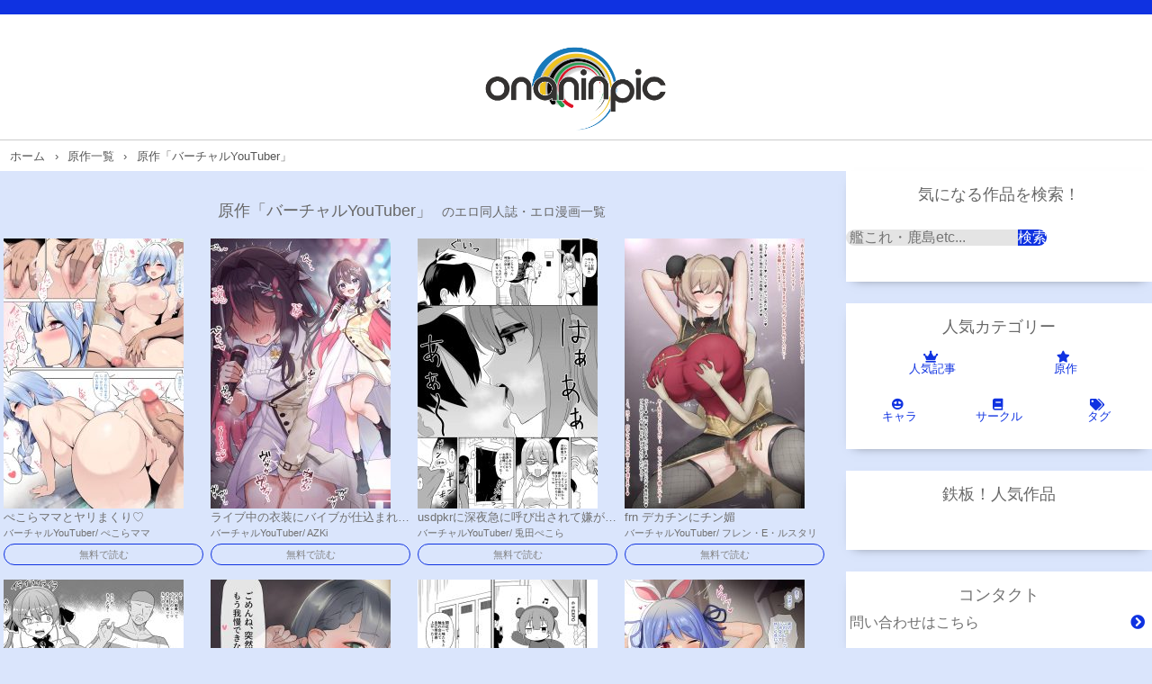

--- FILE ---
content_type: text/html; charset=UTF-8
request_url: http://onaninpic.com/origin/%E3%83%90%E3%83%BC%E3%83%81%E3%83%A3%E3%83%AByoutuber/
body_size: 11393
content:
<!DOCTYPE html>
<html>
<head>
    <meta name="viewport" content="width=device-width,initial-scale=1.0">
    <link rel="stylesheet" href="https://http://onaninpic.com/wp-content/themes/dojin_theme/custom.css?" type="text/css" media="all">
    <link rel="stylesheet" href="https://http://onaninpic.com/wp-content/themes/dojin_theme/fontawesome.min.css" type="text/css" media="all">
    <link rel="stylesheet" href="https://http://onaninpic.com/wp-content/themes/dojin_theme/all.min.css" type="text/css" media="all">
    <link rel="stylesheet" href="https://use.fontawesome.com/releases/v5.13.0/css/all.css" integrity="sha384-Bfad6CLCknfcloXFOyFnlgtENryhrpZCe29RTifKEixXQZ38WheV+i/6YWSzkz3V" crossorigin="anonymous">
<script type="text/javascript" src="https://neo-eromanga.com/wp-admin/js/slidesample.js"></script>

    <title>原作「バーチャルYouTuber」 | onaninpic</title>
    <meta name='robots' content='max-image-preview:large' />
<script type="text/javascript" id="wpp-js" src="http://onaninpic.com/wp-content/plugins/wordpress-popular-posts/assets/js/wpp.min.js?ver=7.3.6" data-sampling="0" data-sampling-rate="100" data-api-url="http://onaninpic.com/wp-json/wordpress-popular-posts" data-post-id="0" data-token="b0b11952c6" data-lang="0" data-debug="0"></script>
<link rel="alternate" type="application/rss+xml" title="onaninpic &raquo; バーチャルYouTuber 原作 のフィード" href="http://onaninpic.com/origin/%e3%83%90%e3%83%bc%e3%83%81%e3%83%a3%e3%83%abyoutuber/feed/" />
<style id='wp-img-auto-sizes-contain-inline-css' type='text/css'>
img:is([sizes=auto i],[sizes^="auto," i]){contain-intrinsic-size:3000px 1500px}
/*# sourceURL=wp-img-auto-sizes-contain-inline-css */
</style>
<style id='wp-emoji-styles-inline-css' type='text/css'>

	img.wp-smiley, img.emoji {
		display: inline !important;
		border: none !important;
		box-shadow: none !important;
		height: 1em !important;
		width: 1em !important;
		margin: 0 0.07em !important;
		vertical-align: -0.1em !important;
		background: none !important;
		padding: 0 !important;
	}
/*# sourceURL=wp-emoji-styles-inline-css */
</style>
<style id='wp-block-library-inline-css' type='text/css'>
:root{--wp-block-synced-color:#7a00df;--wp-block-synced-color--rgb:122,0,223;--wp-bound-block-color:var(--wp-block-synced-color);--wp-editor-canvas-background:#ddd;--wp-admin-theme-color:#007cba;--wp-admin-theme-color--rgb:0,124,186;--wp-admin-theme-color-darker-10:#006ba1;--wp-admin-theme-color-darker-10--rgb:0,107,160.5;--wp-admin-theme-color-darker-20:#005a87;--wp-admin-theme-color-darker-20--rgb:0,90,135;--wp-admin-border-width-focus:2px}@media (min-resolution:192dpi){:root{--wp-admin-border-width-focus:1.5px}}.wp-element-button{cursor:pointer}:root .has-very-light-gray-background-color{background-color:#eee}:root .has-very-dark-gray-background-color{background-color:#313131}:root .has-very-light-gray-color{color:#eee}:root .has-very-dark-gray-color{color:#313131}:root .has-vivid-green-cyan-to-vivid-cyan-blue-gradient-background{background:linear-gradient(135deg,#00d084,#0693e3)}:root .has-purple-crush-gradient-background{background:linear-gradient(135deg,#34e2e4,#4721fb 50%,#ab1dfe)}:root .has-hazy-dawn-gradient-background{background:linear-gradient(135deg,#faaca8,#dad0ec)}:root .has-subdued-olive-gradient-background{background:linear-gradient(135deg,#fafae1,#67a671)}:root .has-atomic-cream-gradient-background{background:linear-gradient(135deg,#fdd79a,#004a59)}:root .has-nightshade-gradient-background{background:linear-gradient(135deg,#330968,#31cdcf)}:root .has-midnight-gradient-background{background:linear-gradient(135deg,#020381,#2874fc)}:root{--wp--preset--font-size--normal:16px;--wp--preset--font-size--huge:42px}.has-regular-font-size{font-size:1em}.has-larger-font-size{font-size:2.625em}.has-normal-font-size{font-size:var(--wp--preset--font-size--normal)}.has-huge-font-size{font-size:var(--wp--preset--font-size--huge)}.has-text-align-center{text-align:center}.has-text-align-left{text-align:left}.has-text-align-right{text-align:right}.has-fit-text{white-space:nowrap!important}#end-resizable-editor-section{display:none}.aligncenter{clear:both}.items-justified-left{justify-content:flex-start}.items-justified-center{justify-content:center}.items-justified-right{justify-content:flex-end}.items-justified-space-between{justify-content:space-between}.screen-reader-text{border:0;clip-path:inset(50%);height:1px;margin:-1px;overflow:hidden;padding:0;position:absolute;width:1px;word-wrap:normal!important}.screen-reader-text:focus{background-color:#ddd;clip-path:none;color:#444;display:block;font-size:1em;height:auto;left:5px;line-height:normal;padding:15px 23px 14px;text-decoration:none;top:5px;width:auto;z-index:100000}html :where(.has-border-color){border-style:solid}html :where([style*=border-top-color]){border-top-style:solid}html :where([style*=border-right-color]){border-right-style:solid}html :where([style*=border-bottom-color]){border-bottom-style:solid}html :where([style*=border-left-color]){border-left-style:solid}html :where([style*=border-width]){border-style:solid}html :where([style*=border-top-width]){border-top-style:solid}html :where([style*=border-right-width]){border-right-style:solid}html :where([style*=border-bottom-width]){border-bottom-style:solid}html :where([style*=border-left-width]){border-left-style:solid}html :where(img[class*=wp-image-]){height:auto;max-width:100%}:where(figure){margin:0 0 1em}html :where(.is-position-sticky){--wp-admin--admin-bar--position-offset:var(--wp-admin--admin-bar--height,0px)}@media screen and (max-width:600px){html :where(.is-position-sticky){--wp-admin--admin-bar--position-offset:0px}}

/*# sourceURL=wp-block-library-inline-css */
</style><style id='global-styles-inline-css' type='text/css'>
:root{--wp--preset--aspect-ratio--square: 1;--wp--preset--aspect-ratio--4-3: 4/3;--wp--preset--aspect-ratio--3-4: 3/4;--wp--preset--aspect-ratio--3-2: 3/2;--wp--preset--aspect-ratio--2-3: 2/3;--wp--preset--aspect-ratio--16-9: 16/9;--wp--preset--aspect-ratio--9-16: 9/16;--wp--preset--color--black: #000000;--wp--preset--color--cyan-bluish-gray: #abb8c3;--wp--preset--color--white: #ffffff;--wp--preset--color--pale-pink: #f78da7;--wp--preset--color--vivid-red: #cf2e2e;--wp--preset--color--luminous-vivid-orange: #ff6900;--wp--preset--color--luminous-vivid-amber: #fcb900;--wp--preset--color--light-green-cyan: #7bdcb5;--wp--preset--color--vivid-green-cyan: #00d084;--wp--preset--color--pale-cyan-blue: #8ed1fc;--wp--preset--color--vivid-cyan-blue: #0693e3;--wp--preset--color--vivid-purple: #9b51e0;--wp--preset--gradient--vivid-cyan-blue-to-vivid-purple: linear-gradient(135deg,rgb(6,147,227) 0%,rgb(155,81,224) 100%);--wp--preset--gradient--light-green-cyan-to-vivid-green-cyan: linear-gradient(135deg,rgb(122,220,180) 0%,rgb(0,208,130) 100%);--wp--preset--gradient--luminous-vivid-amber-to-luminous-vivid-orange: linear-gradient(135deg,rgb(252,185,0) 0%,rgb(255,105,0) 100%);--wp--preset--gradient--luminous-vivid-orange-to-vivid-red: linear-gradient(135deg,rgb(255,105,0) 0%,rgb(207,46,46) 100%);--wp--preset--gradient--very-light-gray-to-cyan-bluish-gray: linear-gradient(135deg,rgb(238,238,238) 0%,rgb(169,184,195) 100%);--wp--preset--gradient--cool-to-warm-spectrum: linear-gradient(135deg,rgb(74,234,220) 0%,rgb(151,120,209) 20%,rgb(207,42,186) 40%,rgb(238,44,130) 60%,rgb(251,105,98) 80%,rgb(254,248,76) 100%);--wp--preset--gradient--blush-light-purple: linear-gradient(135deg,rgb(255,206,236) 0%,rgb(152,150,240) 100%);--wp--preset--gradient--blush-bordeaux: linear-gradient(135deg,rgb(254,205,165) 0%,rgb(254,45,45) 50%,rgb(107,0,62) 100%);--wp--preset--gradient--luminous-dusk: linear-gradient(135deg,rgb(255,203,112) 0%,rgb(199,81,192) 50%,rgb(65,88,208) 100%);--wp--preset--gradient--pale-ocean: linear-gradient(135deg,rgb(255,245,203) 0%,rgb(182,227,212) 50%,rgb(51,167,181) 100%);--wp--preset--gradient--electric-grass: linear-gradient(135deg,rgb(202,248,128) 0%,rgb(113,206,126) 100%);--wp--preset--gradient--midnight: linear-gradient(135deg,rgb(2,3,129) 0%,rgb(40,116,252) 100%);--wp--preset--font-size--small: 13px;--wp--preset--font-size--medium: 20px;--wp--preset--font-size--large: 36px;--wp--preset--font-size--x-large: 42px;--wp--preset--spacing--20: 0.44rem;--wp--preset--spacing--30: 0.67rem;--wp--preset--spacing--40: 1rem;--wp--preset--spacing--50: 1.5rem;--wp--preset--spacing--60: 2.25rem;--wp--preset--spacing--70: 3.38rem;--wp--preset--spacing--80: 5.06rem;--wp--preset--shadow--natural: 6px 6px 9px rgba(0, 0, 0, 0.2);--wp--preset--shadow--deep: 12px 12px 50px rgba(0, 0, 0, 0.4);--wp--preset--shadow--sharp: 6px 6px 0px rgba(0, 0, 0, 0.2);--wp--preset--shadow--outlined: 6px 6px 0px -3px rgb(255, 255, 255), 6px 6px rgb(0, 0, 0);--wp--preset--shadow--crisp: 6px 6px 0px rgb(0, 0, 0);}:where(.is-layout-flex){gap: 0.5em;}:where(.is-layout-grid){gap: 0.5em;}body .is-layout-flex{display: flex;}.is-layout-flex{flex-wrap: wrap;align-items: center;}.is-layout-flex > :is(*, div){margin: 0;}body .is-layout-grid{display: grid;}.is-layout-grid > :is(*, div){margin: 0;}:where(.wp-block-columns.is-layout-flex){gap: 2em;}:where(.wp-block-columns.is-layout-grid){gap: 2em;}:where(.wp-block-post-template.is-layout-flex){gap: 1.25em;}:where(.wp-block-post-template.is-layout-grid){gap: 1.25em;}.has-black-color{color: var(--wp--preset--color--black) !important;}.has-cyan-bluish-gray-color{color: var(--wp--preset--color--cyan-bluish-gray) !important;}.has-white-color{color: var(--wp--preset--color--white) !important;}.has-pale-pink-color{color: var(--wp--preset--color--pale-pink) !important;}.has-vivid-red-color{color: var(--wp--preset--color--vivid-red) !important;}.has-luminous-vivid-orange-color{color: var(--wp--preset--color--luminous-vivid-orange) !important;}.has-luminous-vivid-amber-color{color: var(--wp--preset--color--luminous-vivid-amber) !important;}.has-light-green-cyan-color{color: var(--wp--preset--color--light-green-cyan) !important;}.has-vivid-green-cyan-color{color: var(--wp--preset--color--vivid-green-cyan) !important;}.has-pale-cyan-blue-color{color: var(--wp--preset--color--pale-cyan-blue) !important;}.has-vivid-cyan-blue-color{color: var(--wp--preset--color--vivid-cyan-blue) !important;}.has-vivid-purple-color{color: var(--wp--preset--color--vivid-purple) !important;}.has-black-background-color{background-color: var(--wp--preset--color--black) !important;}.has-cyan-bluish-gray-background-color{background-color: var(--wp--preset--color--cyan-bluish-gray) !important;}.has-white-background-color{background-color: var(--wp--preset--color--white) !important;}.has-pale-pink-background-color{background-color: var(--wp--preset--color--pale-pink) !important;}.has-vivid-red-background-color{background-color: var(--wp--preset--color--vivid-red) !important;}.has-luminous-vivid-orange-background-color{background-color: var(--wp--preset--color--luminous-vivid-orange) !important;}.has-luminous-vivid-amber-background-color{background-color: var(--wp--preset--color--luminous-vivid-amber) !important;}.has-light-green-cyan-background-color{background-color: var(--wp--preset--color--light-green-cyan) !important;}.has-vivid-green-cyan-background-color{background-color: var(--wp--preset--color--vivid-green-cyan) !important;}.has-pale-cyan-blue-background-color{background-color: var(--wp--preset--color--pale-cyan-blue) !important;}.has-vivid-cyan-blue-background-color{background-color: var(--wp--preset--color--vivid-cyan-blue) !important;}.has-vivid-purple-background-color{background-color: var(--wp--preset--color--vivid-purple) !important;}.has-black-border-color{border-color: var(--wp--preset--color--black) !important;}.has-cyan-bluish-gray-border-color{border-color: var(--wp--preset--color--cyan-bluish-gray) !important;}.has-white-border-color{border-color: var(--wp--preset--color--white) !important;}.has-pale-pink-border-color{border-color: var(--wp--preset--color--pale-pink) !important;}.has-vivid-red-border-color{border-color: var(--wp--preset--color--vivid-red) !important;}.has-luminous-vivid-orange-border-color{border-color: var(--wp--preset--color--luminous-vivid-orange) !important;}.has-luminous-vivid-amber-border-color{border-color: var(--wp--preset--color--luminous-vivid-amber) !important;}.has-light-green-cyan-border-color{border-color: var(--wp--preset--color--light-green-cyan) !important;}.has-vivid-green-cyan-border-color{border-color: var(--wp--preset--color--vivid-green-cyan) !important;}.has-pale-cyan-blue-border-color{border-color: var(--wp--preset--color--pale-cyan-blue) !important;}.has-vivid-cyan-blue-border-color{border-color: var(--wp--preset--color--vivid-cyan-blue) !important;}.has-vivid-purple-border-color{border-color: var(--wp--preset--color--vivid-purple) !important;}.has-vivid-cyan-blue-to-vivid-purple-gradient-background{background: var(--wp--preset--gradient--vivid-cyan-blue-to-vivid-purple) !important;}.has-light-green-cyan-to-vivid-green-cyan-gradient-background{background: var(--wp--preset--gradient--light-green-cyan-to-vivid-green-cyan) !important;}.has-luminous-vivid-amber-to-luminous-vivid-orange-gradient-background{background: var(--wp--preset--gradient--luminous-vivid-amber-to-luminous-vivid-orange) !important;}.has-luminous-vivid-orange-to-vivid-red-gradient-background{background: var(--wp--preset--gradient--luminous-vivid-orange-to-vivid-red) !important;}.has-very-light-gray-to-cyan-bluish-gray-gradient-background{background: var(--wp--preset--gradient--very-light-gray-to-cyan-bluish-gray) !important;}.has-cool-to-warm-spectrum-gradient-background{background: var(--wp--preset--gradient--cool-to-warm-spectrum) !important;}.has-blush-light-purple-gradient-background{background: var(--wp--preset--gradient--blush-light-purple) !important;}.has-blush-bordeaux-gradient-background{background: var(--wp--preset--gradient--blush-bordeaux) !important;}.has-luminous-dusk-gradient-background{background: var(--wp--preset--gradient--luminous-dusk) !important;}.has-pale-ocean-gradient-background{background: var(--wp--preset--gradient--pale-ocean) !important;}.has-electric-grass-gradient-background{background: var(--wp--preset--gradient--electric-grass) !important;}.has-midnight-gradient-background{background: var(--wp--preset--gradient--midnight) !important;}.has-small-font-size{font-size: var(--wp--preset--font-size--small) !important;}.has-medium-font-size{font-size: var(--wp--preset--font-size--medium) !important;}.has-large-font-size{font-size: var(--wp--preset--font-size--large) !important;}.has-x-large-font-size{font-size: var(--wp--preset--font-size--x-large) !important;}
/*# sourceURL=global-styles-inline-css */
</style>

<style id='classic-theme-styles-inline-css' type='text/css'>
/*! This file is auto-generated */
.wp-block-button__link{color:#fff;background-color:#32373c;border-radius:9999px;box-shadow:none;text-decoration:none;padding:calc(.667em + 2px) calc(1.333em + 2px);font-size:1.125em}.wp-block-file__button{background:#32373c;color:#fff;text-decoration:none}
/*# sourceURL=/wp-includes/css/classic-themes.min.css */
</style>
<link rel='stylesheet' id='contact-form-7-css' href='http://onaninpic.com/wp-content/plugins/contact-form-7/includes/css/styles.css?ver=5.4.2' type='text/css' media='all' />
<link rel='stylesheet' id='wordpress-popular-posts-css-css' href='http://onaninpic.com/wp-content/plugins/wordpress-popular-posts/assets/css/wpp.css?ver=7.3.6' type='text/css' media='all' />
<link rel='stylesheet' id='style-name-css' href='http://onaninpic.com/wp-content/themes/dojin_theme/style.css?ver=6.9' type='text/css' media='all' />
<!--n2css--><!--n2js--><link rel="https://api.w.org/" href="http://onaninpic.com/wp-json/" /><link rel="alternate" title="JSON" type="application/json" href="http://onaninpic.com/wp-json/wp/v2/origin/28277" /><link rel="EditURI" type="application/rsd+xml" title="RSD" href="http://onaninpic.com/xmlrpc.php?rsd" />
<meta name="generator" content="WordPress 6.9" />
<style>:root {
			--lazy-loader-animation-duration: 300ms;
		}
		  
		.lazyload {
	display: block;
}

.lazyload,
        .lazyloading {
			opacity: 0;
		}


		.lazyloaded {
			opacity: 1;
			transition: opacity 300ms;
			transition: opacity var(--lazy-loader-animation-duration);
		}</style><noscript><style>.lazyload { display: none; } .lazyload[class*="lazy-loader-background-element-"] { display: block; opacity: 1; }</style></noscript>            <style id="wpp-loading-animation-styles">@-webkit-keyframes bgslide{from{background-position-x:0}to{background-position-x:-200%}}@keyframes bgslide{from{background-position-x:0}to{background-position-x:-200%}}.wpp-widget-block-placeholder,.wpp-shortcode-placeholder{margin:0 auto;width:60px;height:3px;background:#dd3737;background:linear-gradient(90deg,#dd3737 0%,#571313 10%,#dd3737 100%);background-size:200% auto;border-radius:3px;-webkit-animation:bgslide 1s infinite linear;animation:bgslide 1s infinite linear}</style>
            <link rel="icon" href="http://onaninpic.com/wp-content/uploads/2021/11/cropped-onaninpiclogo-32x32.png" sizes="32x32" />
<link rel="icon" href="http://onaninpic.com/wp-content/uploads/2021/11/cropped-onaninpiclogo-192x192.png" sizes="192x192" />
<link rel="apple-touch-icon" href="http://onaninpic.com/wp-content/uploads/2021/11/cropped-onaninpiclogo-180x180.png" />
<meta name="msapplication-TileImage" content="http://onaninpic.com/wp-content/uploads/2021/11/cropped-onaninpiclogo-270x270.png" />
		<style type="text/css" id="wp-custom-css">
			  .rss {
    margin: 16px 0px;
    display: flex;
  overflow-x: scroll;
  }
  .rss__item {
      flex: 0 0 90px ;
    margin-bottom: 4px;
    margin-left: 4px;
    min-width: 90px;
  }
  .rss__title {
    font-size: 12px;
    overflow: hidden;
    height: 12px;
    display: block;
    margin-top: 2px;
    color: rgb(74, 82, 193);
  }
  
  .rss__site {
    display: block;
    font-size: 13px;
    overflow: hidden;
    height: 14px;
  }		</style>
		</head>
<body>
	<div class="bodycontent">
<header>
    <h1><a href="/"><img src="/wp-content/uploads/2021/11/onaninpiclogo.png" alt=""></a></h1>
</header>

	
			

<ol itemscope itemtype="https://schema.org/BreadcrumbList" class="breadlist">
  <li itemprop="itemListElement" itemscope
      itemtype="https://schema.org/ListItem">
    <a itemprop="item" href="/">
        <span itemprop="name">ホーム</span>
    </a>
    <meta itemprop="position" content="1" />
  </li>
  <li itemprop="itemListElement" itemscope
      itemtype="https://schema.org/ListItem">
    <a itemprop="item" href="/original/">
        <span itemprop="name">原作一覧</span>
    </a>
    <meta itemprop="position" content="2" />
  </li>
  <li itemprop="itemListElement" itemscope
      itemtype="https://schema.org/ListItem">
    <a itemprop="item" href="/origin/%E3%83%90%E3%83%BC%E3%83%81%E3%83%A3%E3%83%AByoutuber/">
        <span itemprop="name">原作「バーチャルYouTuber」</span>
    </a>
    <meta itemprop="position" content="3" />
  </li>
</ol>

	<div class="wrap"><main>

<h1 class="mainheadtitle">原作「バーチャルYouTuber」      <span class="heading__line--sm">のエロ同人誌・エロ漫画一覧</span></h1>


<div class="articlelist2">
<article class="list2"><a href="http://onaninpic.com/2025/12/09/%e3%81%ba%e3%81%93%e3%82%89%e3%83%9e%e3%83%9e%e3%81%a8%e3%83%a4%e3%83%aa%e3%81%be%e3%81%8f%e3%82%8a%e2%99%a1/" title="ぺこらママとヤリまくり♡"><noscript><img width="200" height="300" src="http://onaninpic.com/wp-content/uploads/2025/12/001-16-200x300.jpg" class="attachment-post-thumbnail size-post-thumbnail wp-post-image" alt decoding="async" fetchpriority="high"></noscript><img width="200" height="300" src="data:image/svg+xml,%3Csvg%20xmlns%3D%22http%3A%2F%2Fwww.w3.org%2F2000%2Fsvg%22%20viewBox%3D%220%200%20200%20300%22%3E%3C%2Fsvg%3E" class="attachment-post-thumbnail size-post-thumbnail wp-post-image lazyload" alt decoding="async" fetchpriority="high" data-src="http://onaninpic.com/wp-content/uploads/2025/12/001-16-200x300.jpg"><h3 class="newtitle">ぺこらママとヤリまくり♡</h3>
</a>
<div class="article_tags">
<a class="article__tag--item" href="/origin/%e3%83%90%e3%83%bc%e3%83%81%e3%83%a3%e3%83%abyoutuber">バーチャルYouTuber</a>/
                                    <a class="article__tag--item" href="/char/%e3%81%ba%e3%81%93%e3%82%89%e3%83%9e%e3%83%9e">ぺこらママ</a>
</div>
<a href="http://onaninpic.com/2025/12/09/%e3%81%ba%e3%81%93%e3%82%89%e3%83%9e%e3%83%9e%e3%81%a8%e3%83%a4%e3%83%aa%e3%81%be%e3%81%8f%e3%82%8a%e2%99%a1/" title="ぺこらママとヤリまくり♡" class="buttonread">無料で読む</a>
</article>
<article class="list2"><a href="http://onaninpic.com/2025/12/07/%e3%83%a9%e3%82%a4%e3%83%96%e4%b8%ad%e3%81%ae%e8%a1%a3%e8%a3%85%e3%81%ab%e3%83%90%e3%82%a4%e3%83%96%e3%81%8c%e4%bb%95%e8%be%bc%e3%81%be%e3%82%8c%e3%80%81%e3%82%b9%e3%83%86%e3%83%bc%e3%82%b8%e4%b8%8a/" title="ライブ中の衣装にバイブが仕込まれ、ステージ上でアクメしちゃう AZ〇i"><noscript><img width="200" height="300" src="http://onaninpic.com/wp-content/uploads/2025/12/001-12-200x300.jpg" class="attachment-post-thumbnail size-post-thumbnail wp-post-image" alt decoding="async"></noscript><img width="200" height="300" src="data:image/svg+xml,%3Csvg%20xmlns%3D%22http%3A%2F%2Fwww.w3.org%2F2000%2Fsvg%22%20viewBox%3D%220%200%20200%20300%22%3E%3C%2Fsvg%3E" class="attachment-post-thumbnail size-post-thumbnail wp-post-image lazyload" alt decoding="async" data-src="http://onaninpic.com/wp-content/uploads/2025/12/001-12-200x300.jpg"><h3 class="newtitle">ライブ中の衣装にバイブが仕込まれ、ステージ上でアクメしちゃう AZ〇i</h3>
</a>
<div class="article_tags">
<a class="article__tag--item" href="/origin/%e3%83%90%e3%83%bc%e3%83%81%e3%83%a3%e3%83%abyoutuber">バーチャルYouTuber</a>/
                                    <a class="article__tag--item" href="/char/azki">AZKi</a>
</div>
<a href="http://onaninpic.com/2025/12/07/%e3%83%a9%e3%82%a4%e3%83%96%e4%b8%ad%e3%81%ae%e8%a1%a3%e8%a3%85%e3%81%ab%e3%83%90%e3%82%a4%e3%83%96%e3%81%8c%e4%bb%95%e8%be%bc%e3%81%be%e3%82%8c%e3%80%81%e3%82%b9%e3%83%86%e3%83%bc%e3%82%b8%e4%b8%8a/" title="ライブ中の衣装にバイブが仕込まれ、ステージ上でアクメしちゃう AZ〇i" class="buttonread">無料で読む</a>
</article>
<article class="list2"><a href="http://onaninpic.com/2025/11/21/usdpkr%e3%81%ab%e6%b7%b1%e5%a4%9c%e6%80%a5%e3%81%ab%e5%91%bc%e3%81%b3%e5%87%ba%e3%81%95%e3%82%8c%e3%81%a6%e5%ab%8c%e3%81%8c%e3%82%89%e3%81%9b%e3%81%95%e3%82%8c%e3%81%9f%e3%81%84/" title="usdpkrに深夜急に呼び出されて嫌がらせされたい"><noscript><img width="200" height="300" src="http://onaninpic.com/wp-content/uploads/2025/11/001-40-200x300.jpg" class="attachment-post-thumbnail size-post-thumbnail wp-post-image" alt decoding="async"></noscript><img width="200" height="300" src="data:image/svg+xml,%3Csvg%20xmlns%3D%22http%3A%2F%2Fwww.w3.org%2F2000%2Fsvg%22%20viewBox%3D%220%200%20200%20300%22%3E%3C%2Fsvg%3E" class="attachment-post-thumbnail size-post-thumbnail wp-post-image lazyload" alt decoding="async" data-src="http://onaninpic.com/wp-content/uploads/2025/11/001-40-200x300.jpg"><h3 class="newtitle">usdpkrに深夜急に呼び出されて嫌がらせされたい</h3>
</a>
<div class="article_tags">
<a class="article__tag--item" href="/origin/%e3%83%90%e3%83%bc%e3%83%81%e3%83%a3%e3%83%abyoutuber">バーチャルYouTuber</a>/
                                    <a class="article__tag--item" href="/char/%e5%85%8e%e7%94%b0%e3%81%ba%e3%81%93%e3%82%89">兎田ぺこら</a>
</div>
<a href="http://onaninpic.com/2025/11/21/usdpkr%e3%81%ab%e6%b7%b1%e5%a4%9c%e6%80%a5%e3%81%ab%e5%91%bc%e3%81%b3%e5%87%ba%e3%81%95%e3%82%8c%e3%81%a6%e5%ab%8c%e3%81%8c%e3%82%89%e3%81%9b%e3%81%95%e3%82%8c%e3%81%9f%e3%81%84/" title="usdpkrに深夜急に呼び出されて嫌がらせされたい" class="buttonread">無料で読む</a>
</article>
<article class="list2"><a href="http://onaninpic.com/2025/11/12/frn-%e3%83%87%e3%82%ab%e3%83%81%e3%83%b3%e3%81%ab%e3%83%81%e3%83%b3%e5%aa%9a/" title="frn デカチンにチン媚"><noscript><img width="200" height="300" src="http://onaninpic.com/wp-content/uploads/2025/11/001-22-200x300.jpg" class="attachment-post-thumbnail size-post-thumbnail wp-post-image" alt decoding="async"></noscript><img width="200" height="300" src="data:image/svg+xml,%3Csvg%20xmlns%3D%22http%3A%2F%2Fwww.w3.org%2F2000%2Fsvg%22%20viewBox%3D%220%200%20200%20300%22%3E%3C%2Fsvg%3E" class="attachment-post-thumbnail size-post-thumbnail wp-post-image lazyload" alt decoding="async" data-src="http://onaninpic.com/wp-content/uploads/2025/11/001-22-200x300.jpg"><h3 class="newtitle">frn デカチンにチン媚</h3>
</a>
<div class="article_tags">
<a class="article__tag--item" href="/origin/%e3%83%90%e3%83%bc%e3%83%81%e3%83%a3%e3%83%abyoutuber">バーチャルYouTuber</a>/
                                    <a class="article__tag--item" href="/char/%e3%83%95%e3%83%ac%e3%83%b3%e3%83%bbe%e3%83%bb%e3%83%ab%e3%82%b9%e3%82%bf%e3%83%aa%e3%82%aa">フレン・E・ルスタリオ</a>
</div>
<a href="http://onaninpic.com/2025/11/12/frn-%e3%83%87%e3%82%ab%e3%83%81%e3%83%b3%e3%81%ab%e3%83%81%e3%83%b3%e5%aa%9a/" title="frn デカチンにチン媚" class="buttonread">無料で読む</a>
</article>
<article class="list2"><a href="http://onaninpic.com/2025/11/11/%e3%83%9b%e3%83%ab%e3%83%a2%e3%83%b3%e3%83%90%e3%83%a9%e3%83%b3%e3%82%b9%e5%b4%a9%e5%a3%8a%e3%82%a4%e3%83%a9%e3%82%a4%e3%83%a9%e5%a5%b3%e3%82%92%e6%80%92%e3%82%89%e3%81%9b%e3%81%a6%e3%81%af%e3%81%84/" title="ホルモンバランス崩壊イライラ女を怒らせてはいけない…"><noscript><img width="200" height="300" src="http://onaninpic.com/wp-content/uploads/2025/11/001-20-200x300.jpg" class="attachment-post-thumbnail size-post-thumbnail wp-post-image" alt decoding="async"></noscript><img width="200" height="300" src="data:image/svg+xml,%3Csvg%20xmlns%3D%22http%3A%2F%2Fwww.w3.org%2F2000%2Fsvg%22%20viewBox%3D%220%200%20200%20300%22%3E%3C%2Fsvg%3E" class="attachment-post-thumbnail size-post-thumbnail wp-post-image lazyload" alt decoding="async" data-src="http://onaninpic.com/wp-content/uploads/2025/11/001-20-200x300.jpg"><h3 class="newtitle">ホルモンバランス崩壊イライラ女を怒らせてはいけない…</h3>
</a>
<div class="article_tags">
<a class="article__tag--item" href="/origin/%e3%83%90%e3%83%bc%e3%83%81%e3%83%a3%e3%83%abyoutuber">バーチャルYouTuber</a>/
                                    <a class="article__tag--item" href="/char/%e5%ae%9d%e9%90%98%e3%83%9e%e3%83%aa%e3%83%b3">宝鐘マリン</a>
</div>
<a href="http://onaninpic.com/2025/11/11/%e3%83%9b%e3%83%ab%e3%83%a2%e3%83%b3%e3%83%90%e3%83%a9%e3%83%b3%e3%82%b9%e5%b4%a9%e5%a3%8a%e3%82%a4%e3%83%a9%e3%82%a4%e3%83%a9%e5%a5%b3%e3%82%92%e6%80%92%e3%82%89%e3%81%9b%e3%81%a6%e3%81%af%e3%81%84/" title="ホルモンバランス崩壊イライラ女を怒らせてはいけない…" class="buttonread">無料で読む</a>
</article>
<article class="list2"><a href="http://onaninpic.com/2025/11/10/%e5%a4%9c%e9%80%99%e3%81%84%e3%81%99%e3%82%8bnel%e5%9b%a3%e9%95%b7/" title="夜這いするnel団長"><noscript><img width="200" height="300" src="http://onaninpic.com/wp-content/uploads/2025/11/001-18-200x300.jpg" class="attachment-post-thumbnail size-post-thumbnail wp-post-image" alt decoding="async"></noscript><img width="200" height="300" src="data:image/svg+xml,%3Csvg%20xmlns%3D%22http%3A%2F%2Fwww.w3.org%2F2000%2Fsvg%22%20viewBox%3D%220%200%20200%20300%22%3E%3C%2Fsvg%3E" class="attachment-post-thumbnail size-post-thumbnail wp-post-image lazyload" alt decoding="async" data-src="http://onaninpic.com/wp-content/uploads/2025/11/001-18-200x300.jpg"><h3 class="newtitle">夜這いするnel団長</h3>
</a>
<div class="article_tags">
<a class="article__tag--item" href="/origin/%e3%83%90%e3%83%bc%e3%83%81%e3%83%a3%e3%83%abyoutuber">バーチャルYouTuber</a>/
                                    <a class="article__tag--item" href="/char/%e7%99%bd%e9%8a%80%e3%83%8e%e3%82%a8%e3%83%ab">白銀ノエル</a>
</div>
<a href="http://onaninpic.com/2025/11/10/%e5%a4%9c%e9%80%99%e3%81%84%e3%81%99%e3%82%8bnel%e5%9b%a3%e9%95%b7/" title="夜這いするnel団長" class="buttonread">無料で読む</a>
</article>
<article class="list2"><a href="http://onaninpic.com/2025/11/08/%e3%82%af%e3%80%87%e3%80%87%e3%83%b3%e3%81%a1%e3%82%83%e3%82%93%e7%9d%80%e3%81%90%e3%82%8b%e3%81%bf%e3%81%ae%e4%b8%ad%e3%81%a7mrn%e8%88%b9%e9%95%b7%e6%9c%ac%e4%ba%ba%e3%81%a8%e3%82%bb%e3%82%af/" title="ク〇〇ンちゃん着ぐるみの中でmrn船長本人とセクロス"><noscript><img width="200" height="300" src="http://onaninpic.com/wp-content/uploads/2025/11/001-15-200x300.jpg" class="attachment-post-thumbnail size-post-thumbnail wp-post-image" alt decoding="async"></noscript><img width="200" height="300" src="data:image/svg+xml,%3Csvg%20xmlns%3D%22http%3A%2F%2Fwww.w3.org%2F2000%2Fsvg%22%20viewBox%3D%220%200%20200%20300%22%3E%3C%2Fsvg%3E" class="attachment-post-thumbnail size-post-thumbnail wp-post-image lazyload" alt decoding="async" data-src="http://onaninpic.com/wp-content/uploads/2025/11/001-15-200x300.jpg"><h3 class="newtitle">ク〇〇ンちゃん着ぐるみの中でmrn船長本人とセクロス</h3>
</a>
<div class="article_tags">
<a class="article__tag--item" href="/origin/%e3%83%90%e3%83%bc%e3%83%81%e3%83%a3%e3%83%abyoutuber">バーチャルYouTuber</a>/
                                    <a class="article__tag--item" href="/char/%e5%ae%9d%e9%90%98%e3%83%9e%e3%83%aa%e3%83%b3">宝鐘マリン</a>
</div>
<a href="http://onaninpic.com/2025/11/08/%e3%82%af%e3%80%87%e3%80%87%e3%83%b3%e3%81%a1%e3%82%83%e3%82%93%e7%9d%80%e3%81%90%e3%82%8b%e3%81%bf%e3%81%ae%e4%b8%ad%e3%81%a7mrn%e8%88%b9%e9%95%b7%e6%9c%ac%e4%ba%ba%e3%81%a8%e3%82%bb%e3%82%af/" title="ク〇〇ンちゃん着ぐるみの中でmrn船長本人とセクロス" class="buttonread">無料で読む</a>
</article>
<article class="list2"><a href="http://onaninpic.com/2025/11/06/%e3%82%b8%e3%83%a0%e3%81%a7%e5%80%8b%e4%ba%ba%e3%83%ac%e3%83%83%e3%82%b9%e3%83%b3%e3%81%ba%e3%80%87%e3%82%89/" title="ジムで個人レッスンぺ〇ら"><noscript><img width="200" height="300" src="http://onaninpic.com/wp-content/uploads/2025/11/001-11-200x300.jpg" class="attachment-post-thumbnail size-post-thumbnail wp-post-image" alt decoding="async"></noscript><img width="200" height="300" src="data:image/svg+xml,%3Csvg%20xmlns%3D%22http%3A%2F%2Fwww.w3.org%2F2000%2Fsvg%22%20viewBox%3D%220%200%20200%20300%22%3E%3C%2Fsvg%3E" class="attachment-post-thumbnail size-post-thumbnail wp-post-image lazyload" alt decoding="async" data-src="http://onaninpic.com/wp-content/uploads/2025/11/001-11-200x300.jpg"><h3 class="newtitle">ジムで個人レッスンぺ〇ら</h3>
</a>
<div class="article_tags">
<a class="article__tag--item" href="/origin/%e3%83%90%e3%83%bc%e3%83%81%e3%83%a3%e3%83%abyoutuber">バーチャルYouTuber</a>/
                                    <a class="article__tag--item" href="/char/%e5%85%8e%e7%94%b0%e3%81%ba%e3%81%93%e3%82%89">兎田ぺこら</a>
</div>
<a href="http://onaninpic.com/2025/11/06/%e3%82%b8%e3%83%a0%e3%81%a7%e5%80%8b%e4%ba%ba%e3%83%ac%e3%83%83%e3%82%b9%e3%83%b3%e3%81%ba%e3%80%87%e3%82%89/" title="ジムで個人レッスンぺ〇ら" class="buttonread">無料で読む</a>
</article>
<article class="list2"><a href="http://onaninpic.com/2025/11/02/%e3%83%8e%e3%80%87%e3%83%ab%e3%81%ae%e3%81%a4%e3%81%be%e3%81%bf%e9%a3%9f%e3%81%84%e7%8f%be%e5%a0%b4%e3%81%ab%e5%87%ba%e3%81%8f%e3%82%8f%e3%81%99%e3%83%a9%e3%80%87%e3%82%a3/" title="ノ〇ルのつまみ食い現場に出くわすラ〇ィ"><noscript><img width="200" height="300" src="http://onaninpic.com/wp-content/uploads/2025/11/001-3-200x300.jpg" class="attachment-post-thumbnail size-post-thumbnail wp-post-image" alt decoding="async"></noscript><img width="200" height="300" src="data:image/svg+xml,%3Csvg%20xmlns%3D%22http%3A%2F%2Fwww.w3.org%2F2000%2Fsvg%22%20viewBox%3D%220%200%20200%20300%22%3E%3C%2Fsvg%3E" class="attachment-post-thumbnail size-post-thumbnail wp-post-image lazyload" alt decoding="async" data-src="http://onaninpic.com/wp-content/uploads/2025/11/001-3-200x300.jpg"><h3 class="newtitle">ノ〇ルのつまみ食い現場に出くわすラ〇ィ</h3>
</a>
<div class="article_tags">
<a class="article__tag--item" href="/origin/%e3%83%90%e3%83%bc%e3%83%81%e3%83%a3%e3%83%abyoutuber">バーチャルYouTuber</a>/
                                    <a class="article__tag--item" href="/char/%e7%99%bd%e9%8a%80%e3%83%8e%e3%82%a8%e3%83%ab">白銀ノエル</a><a class="article__tag--item" href="/char/%e9%9b%aa%e8%8a%b1%e3%83%a9%e3%83%9f%e3%82%a3">雪花ラミィ</a>
</div>
<a href="http://onaninpic.com/2025/11/02/%e3%83%8e%e3%80%87%e3%83%ab%e3%81%ae%e3%81%a4%e3%81%be%e3%81%bf%e9%a3%9f%e3%81%84%e7%8f%be%e5%a0%b4%e3%81%ab%e5%87%ba%e3%81%8f%e3%82%8f%e3%81%99%e3%83%a9%e3%80%87%e3%82%a3/" title="ノ〇ルのつまみ食い現場に出くわすラ〇ィ" class="buttonread">無料で読む</a>
</article>
<article class="list2"><a href="http://onaninpic.com/2025/10/23/%e3%81%99%e3%81%84%e3%81%a1%e3%82%83%e3%82%93%e9%96%8b%e7%99%ba%e6%97%a5%e8%a8%98-%e3%81%82%e3%82%93%e3%81%8b%e3%81%a8%e3%82%82%e3%81%97%e3%81%b3/" title="すいちゃん開発日記 あんかともしび"><noscript><img width="200" height="300" src="http://onaninpic.com/wp-content/uploads/2025/10/001-44-200x300.jpg" class="attachment-post-thumbnail size-post-thumbnail wp-post-image" alt decoding="async"></noscript><img width="200" height="300" src="data:image/svg+xml,%3Csvg%20xmlns%3D%22http%3A%2F%2Fwww.w3.org%2F2000%2Fsvg%22%20viewBox%3D%220%200%20200%20300%22%3E%3C%2Fsvg%3E" class="attachment-post-thumbnail size-post-thumbnail wp-post-image lazyload" alt decoding="async" data-src="http://onaninpic.com/wp-content/uploads/2025/10/001-44-200x300.jpg"><h3 class="newtitle">すいちゃん開発日記 あんかともしび</h3>
</a>
<div class="article_tags">
<a class="article__tag--item" href="/origin/%e3%83%90%e3%83%bc%e3%83%81%e3%83%a3%e3%83%abyoutuber">バーチャルYouTuber</a>/
                                    <a class="article__tag--item" href="/char/%e6%98%9f%e8%a1%97%e3%81%99%e3%81%84%e3%81%9b%e3%81%84">星街すいせい</a>
</div>
<a href="http://onaninpic.com/2025/10/23/%e3%81%99%e3%81%84%e3%81%a1%e3%82%83%e3%82%93%e9%96%8b%e7%99%ba%e6%97%a5%e8%a8%98-%e3%81%82%e3%82%93%e3%81%8b%e3%81%a8%e3%82%82%e3%81%97%e3%81%b3/" title="すいちゃん開発日記 あんかともしび" class="buttonread">無料で読む</a>
</article>
<article class="list2"><a href="http://onaninpic.com/2025/10/18/%e3%83%95%e3%83%ac%e3%83%9d%e3%83%ab%e6%bc%ab%e7%94%bb-%e4%b8%80%e7%b7%92%e3%81%ab%e3%83%88%e3%82%a4%e3%83%ac/" title="フレポル漫画 一緒にトイレ"><noscript><img width="200" height="300" src="http://onaninpic.com/wp-content/uploads/2025/10/001-34-200x300.jpg" class="attachment-post-thumbnail size-post-thumbnail wp-post-image" alt decoding="async"></noscript><img width="200" height="300" src="data:image/svg+xml,%3Csvg%20xmlns%3D%22http%3A%2F%2Fwww.w3.org%2F2000%2Fsvg%22%20viewBox%3D%220%200%20200%20300%22%3E%3C%2Fsvg%3E" class="attachment-post-thumbnail size-post-thumbnail wp-post-image lazyload" alt decoding="async" data-src="http://onaninpic.com/wp-content/uploads/2025/10/001-34-200x300.jpg"><h3 class="newtitle">フレポル漫画 一緒にトイレ</h3>
</a>
<div class="article_tags">
<a class="article__tag--item" href="/origin/%e3%83%90%e3%83%bc%e3%83%81%e3%83%a3%e3%83%abyoutuber">バーチャルYouTuber</a>/
                                    <a class="article__tag--item" href="/char/%e4%b8%8d%e7%9f%a5%e7%81%ab%e3%83%95%e3%83%ac%e3%82%a2">不知火フレア</a><a class="article__tag--item" href="/char/%e5%b0%be%e4%b8%b8%e3%83%9d%e3%83%ab%e3%82%ab">尾丸ポルカ</a>
</div>
<a href="http://onaninpic.com/2025/10/18/%e3%83%95%e3%83%ac%e3%83%9d%e3%83%ab%e6%bc%ab%e7%94%bb-%e4%b8%80%e7%b7%92%e3%81%ab%e3%83%88%e3%82%a4%e3%83%ac/" title="フレポル漫画 一緒にトイレ" class="buttonread">無料で読む</a>
</article>
<article class="list2"><a href="http://onaninpic.com/2025/10/18/%e3%83%95%e3%83%96%e3%81%a1%e3%82%83%e3%82%93%e3%81%8c%e3%81%97%e3%81%93%e3%81%9f%e3%81%be%e9%a3%b2%e3%82%93%e3%81%a7%e3%81%8f%e3%82%8c%e3%82%8b%e6%9c%ac/" title="フブちゃんがしこたま飲んでくれる本"><noscript><img width="200" height="300" src="http://onaninpic.com/wp-content/uploads/2025/10/001-33-200x300.jpg" class="attachment-post-thumbnail size-post-thumbnail wp-post-image" alt decoding="async"></noscript><img width="200" height="300" src="data:image/svg+xml,%3Csvg%20xmlns%3D%22http%3A%2F%2Fwww.w3.org%2F2000%2Fsvg%22%20viewBox%3D%220%200%20200%20300%22%3E%3C%2Fsvg%3E" class="attachment-post-thumbnail size-post-thumbnail wp-post-image lazyload" alt decoding="async" data-src="http://onaninpic.com/wp-content/uploads/2025/10/001-33-200x300.jpg"><h3 class="newtitle">フブちゃんがしこたま飲んでくれる本</h3>
</a>
<div class="article_tags">
<a class="article__tag--item" href="/origin/%e3%83%90%e3%83%bc%e3%83%81%e3%83%a3%e3%83%abyoutuber">バーチャルYouTuber</a>/
                                    <a class="article__tag--item" href="/char/%e7%99%bd%e4%b8%8a%e3%83%95%e3%83%96%e3%82%ad">白上フブキ</a>
</div>
<a href="http://onaninpic.com/2025/10/18/%e3%83%95%e3%83%96%e3%81%a1%e3%82%83%e3%82%93%e3%81%8c%e3%81%97%e3%81%93%e3%81%9f%e3%81%be%e9%a3%b2%e3%82%93%e3%81%a7%e3%81%8f%e3%82%8c%e3%82%8b%e6%9c%ac/" title="フブちゃんがしこたま飲んでくれる本" class="buttonread">無料で読む</a>
</article>
<article class="list2"><a href="http://onaninpic.com/2025/10/17/%e9%85%94%e3%81%84%e3%81%a4%e3%81%b6%e3%82%8c%e3%81%a6%e3%80%81%e6%97%a6%e9%82%a3%e3%81%ae%e4%b8%8a%e5%8f%b8%e3%81%ab%e6%89%98%e5%8d%b5%e3%81%95%e3%82%8c%e3%82%8b-%e6%96%b0%e5%a6%bb%e3%83%9f%e3%80%87/" title="酔いつぶれて、旦那の上司に托卵される 新妻ミ〇しゃ※NTR"><noscript><img width="200" height="300" src="http://onaninpic.com/wp-content/uploads/2025/10/001-32-200x300.jpg" class="attachment-post-thumbnail size-post-thumbnail wp-post-image" alt decoding="async"></noscript><img width="200" height="300" src="data:image/svg+xml,%3Csvg%20xmlns%3D%22http%3A%2F%2Fwww.w3.org%2F2000%2Fsvg%22%20viewBox%3D%220%200%20200%20300%22%3E%3C%2Fsvg%3E" class="attachment-post-thumbnail size-post-thumbnail wp-post-image lazyload" alt decoding="async" data-src="http://onaninpic.com/wp-content/uploads/2025/10/001-32-200x300.jpg"><h3 class="newtitle">酔いつぶれて、旦那の上司に托卵される 新妻ミ〇しゃ※NTR</h3>
</a>
<div class="article_tags">
<a class="article__tag--item" href="/origin/%e3%83%90%e3%83%bc%e3%83%81%e3%83%a3%e3%83%abyoutuber">バーチャルYouTuber</a>/
                                    <a class="article__tag--item" href="/char/%e5%a4%a7%e7%a5%9e%e3%83%9f%e3%82%aa">大神ミオ</a>
</div>
<a href="http://onaninpic.com/2025/10/17/%e9%85%94%e3%81%84%e3%81%a4%e3%81%b6%e3%82%8c%e3%81%a6%e3%80%81%e6%97%a6%e9%82%a3%e3%81%ae%e4%b8%8a%e5%8f%b8%e3%81%ab%e6%89%98%e5%8d%b5%e3%81%95%e3%82%8c%e3%82%8b-%e6%96%b0%e5%a6%bb%e3%83%9f%e3%80%87/" title="酔いつぶれて、旦那の上司に托卵される 新妻ミ〇しゃ※NTR" class="buttonread">無料で読む</a>
</article>
<article class="list2"><a href="http://onaninpic.com/2025/10/07/%e9%9b%bb%e8%bb%8a%e3%81%a7%e7%97%b4%e6%bc%a2%e3%81%95%e3%82%8c%e3%81%a6%e6%bd%ae%e5%90%b9%e3%81%8d%e3%82%a4%e3%82%ad%e3%81%97%e3%81%a1%e3%82%83%e3%81%86%e3%83%95%e3%83%ac%e3%82%a2/" title="電車で痴漢されて潮吹きイキしちゃうフレア"><noscript><img width="200" height="300" src="http://onaninpic.com/wp-content/uploads/2025/10/001-13-200x300.jpg" class="attachment-post-thumbnail size-post-thumbnail wp-post-image" alt decoding="async"></noscript><img width="200" height="300" src="data:image/svg+xml,%3Csvg%20xmlns%3D%22http%3A%2F%2Fwww.w3.org%2F2000%2Fsvg%22%20viewBox%3D%220%200%20200%20300%22%3E%3C%2Fsvg%3E" class="attachment-post-thumbnail size-post-thumbnail wp-post-image lazyload" alt decoding="async" data-src="http://onaninpic.com/wp-content/uploads/2025/10/001-13-200x300.jpg"><h3 class="newtitle">電車で痴漢されて潮吹きイキしちゃうフレア</h3>
</a>
<div class="article_tags">
<a class="article__tag--item" href="/origin/%e3%83%90%e3%83%bc%e3%83%81%e3%83%a3%e3%83%abyoutuber">バーチャルYouTuber</a>/
                                    <a class="article__tag--item" href="/char/%e4%b8%8d%e7%9f%a5%e7%81%ab%e3%83%95%e3%83%ac%e3%82%a2">不知火フレア</a>
</div>
<a href="http://onaninpic.com/2025/10/07/%e9%9b%bb%e8%bb%8a%e3%81%a7%e7%97%b4%e6%bc%a2%e3%81%95%e3%82%8c%e3%81%a6%e6%bd%ae%e5%90%b9%e3%81%8d%e3%82%a4%e3%82%ad%e3%81%97%e3%81%a1%e3%82%83%e3%81%86%e3%83%95%e3%83%ac%e3%82%a2/" title="電車で痴漢されて潮吹きイキしちゃうフレア" class="buttonread">無料で読む</a>
</article>
<article class="list2"><a href="http://onaninpic.com/2025/09/30/%e3%83%90%e3%83%83%e3%82%af%e3%82%84%e9%a8%8e%e4%b9%97%e4%bd%8d%e3%81%a7%e7%9d%80%e8%a1%a3sex%e3%81%99%e3%82%8b%e3%83%ab%e3%82%a4/" title="バックや騎乗位で着衣SEXするルイ"><noscript><img width="200" height="300" src="http://onaninpic.com/wp-content/uploads/2025/09/001-59-200x300.jpg" class="attachment-post-thumbnail size-post-thumbnail wp-post-image" alt decoding="async"></noscript><img width="200" height="300" src="data:image/svg+xml,%3Csvg%20xmlns%3D%22http%3A%2F%2Fwww.w3.org%2F2000%2Fsvg%22%20viewBox%3D%220%200%20200%20300%22%3E%3C%2Fsvg%3E" class="attachment-post-thumbnail size-post-thumbnail wp-post-image lazyload" alt decoding="async" data-src="http://onaninpic.com/wp-content/uploads/2025/09/001-59-200x300.jpg"><h3 class="newtitle">バックや騎乗位で着衣SEXするルイ</h3>
</a>
<div class="article_tags">
<a class="article__tag--item" href="/origin/%e3%83%90%e3%83%bc%e3%83%81%e3%83%a3%e3%83%abyoutuber">バーチャルYouTuber</a>/
                                    <a class="article__tag--item" href="/char/%e9%b7%b9%e5%b6%ba%e3%83%ab%e3%82%a4">鷹嶺ルイ</a>
</div>
<a href="http://onaninpic.com/2025/09/30/%e3%83%90%e3%83%83%e3%82%af%e3%82%84%e9%a8%8e%e4%b9%97%e4%bd%8d%e3%81%a7%e7%9d%80%e8%a1%a3sex%e3%81%99%e3%82%8b%e3%83%ab%e3%82%a4/" title="バックや騎乗位で着衣SEXするルイ" class="buttonread">無料で読む</a>
</article>
<article class="list2"><a href="http://onaninpic.com/2025/09/18/%e4%bc%91%e6%97%a5%e3%81%ab%e3%82%aa%e3%83%8a%e3%83%8b%e3%83%bc%e3%81%97%e3%81%a6%e3%82%a4%e3%82%ad%e3%81%be%e3%81%8f%e3%82%8b%e3%82%bd%e3%83%95%e3%82%a3%e3%82%a2/" title="休日にオナニーしてイキまくるソフィア"><noscript><img width="200" height="300" src="http://onaninpic.com/wp-content/uploads/2025/09/001-35-200x300.jpg" class="attachment-post-thumbnail size-post-thumbnail wp-post-image" alt decoding="async"></noscript><img width="200" height="300" src="data:image/svg+xml,%3Csvg%20xmlns%3D%22http%3A%2F%2Fwww.w3.org%2F2000%2Fsvg%22%20viewBox%3D%220%200%20200%20300%22%3E%3C%2Fsvg%3E" class="attachment-post-thumbnail size-post-thumbnail wp-post-image lazyload" alt decoding="async" data-src="http://onaninpic.com/wp-content/uploads/2025/09/001-35-200x300.jpg"><h3 class="newtitle">休日にオナニーしてイキまくるソフィア</h3>
</a>
<div class="article_tags">
<a class="article__tag--item" href="/origin/%e3%83%90%e3%83%bc%e3%83%81%e3%83%a3%e3%83%abyoutuber">バーチャルYouTuber</a>/
                                    <a class="article__tag--item" href="/char/%e3%82%bd%e3%83%95%e3%82%a3%e3%82%a2%e3%83%bb%e3%83%b4%e3%82%a1%e3%83%ac%e3%83%b3%e3%82%bf%e3%82%a4%e3%83%b3">ソフィア・ヴァレンタイン</a>
</div>
<a href="http://onaninpic.com/2025/09/18/%e4%bc%91%e6%97%a5%e3%81%ab%e3%82%aa%e3%83%8a%e3%83%8b%e3%83%bc%e3%81%97%e3%81%a6%e3%82%a4%e3%82%ad%e3%81%be%e3%81%8f%e3%82%8b%e3%82%bd%e3%83%95%e3%82%a3%e3%82%a2/" title="休日にオナニーしてイキまくるソフィア" class="buttonread">無料で読む</a>
</article>
<article class="list2"><a href="http://onaninpic.com/2025/09/02/%e3%81%88%e3%81%a3%e3%81%a1%e3%82%92%e9%85%8d%e4%bf%a1%e3%81%95%e3%82%8c%e3%81%a1%e3%82%83%e3%81%86%e3%81%82%e3%80%87%e3%81%82/" title="えっちを配信されちゃうあ〇あ"><noscript><img width="200" height="300" src="http://onaninpic.com/wp-content/uploads/2025/09/001-2-200x300.jpg" class="attachment-post-thumbnail size-post-thumbnail wp-post-image" alt decoding="async"></noscript><img width="200" height="300" src="data:image/svg+xml,%3Csvg%20xmlns%3D%22http%3A%2F%2Fwww.w3.org%2F2000%2Fsvg%22%20viewBox%3D%220%200%20200%20300%22%3E%3C%2Fsvg%3E" class="attachment-post-thumbnail size-post-thumbnail wp-post-image lazyload" alt decoding="async" data-src="http://onaninpic.com/wp-content/uploads/2025/09/001-2-200x300.jpg"><h3 class="newtitle">えっちを配信されちゃうあ〇あ</h3>
</a>
<div class="article_tags">
<a class="article__tag--item" href="/origin/%e3%83%90%e3%83%bc%e3%83%81%e3%83%a3%e3%83%abyoutuber">バーチャルYouTuber</a>/
                                    <a class="article__tag--item" href="/char/%e6%b9%8a%e3%81%82%e3%81%8f%e3%81%82">湊あくあ</a>
</div>
<a href="http://onaninpic.com/2025/09/02/%e3%81%88%e3%81%a3%e3%81%a1%e3%82%92%e9%85%8d%e4%bf%a1%e3%81%95%e3%82%8c%e3%81%a1%e3%82%83%e3%81%86%e3%81%82%e3%80%87%e3%81%82/" title="えっちを配信されちゃうあ〇あ" class="buttonread">無料で読む</a>
</article>
<article class="list2"><a href="http://onaninpic.com/2025/08/20/%e3%83%aa%e3%82%bc%e3%81%8c%e3%83%93%e3%82%ad%e3%83%8b%e5%a7%bf%e3%81%a7%e3%81%8a%e3%83%81%e2%97%af%e3%83%9d%e3%82%92%e3%81%97%e3%82%83%e3%81%b6%e3%81%a3%e3%81%a1%e3%82%83%e3%81%86%e2%99%a1/" title="リゼがビキニ姿でおチ◯ポをしゃぶっちゃう♡"><noscript><img width="200" height="300" src="http://onaninpic.com/wp-content/uploads/2025/08/001-38-200x300.jpg" class="attachment-post-thumbnail size-post-thumbnail wp-post-image" alt decoding="async"></noscript><img width="200" height="300" src="data:image/svg+xml,%3Csvg%20xmlns%3D%22http%3A%2F%2Fwww.w3.org%2F2000%2Fsvg%22%20viewBox%3D%220%200%20200%20300%22%3E%3C%2Fsvg%3E" class="attachment-post-thumbnail size-post-thumbnail wp-post-image lazyload" alt decoding="async" data-src="http://onaninpic.com/wp-content/uploads/2025/08/001-38-200x300.jpg"><h3 class="newtitle">リゼがビキニ姿でおチ◯ポをしゃぶっちゃう♡</h3>
</a>
<div class="article_tags">
<a class="article__tag--item" href="/origin/%e3%83%90%e3%83%bc%e3%83%81%e3%83%a3%e3%83%abyoutuber">バーチャルYouTuber</a>/
                                    <a class="article__tag--item" href="/char/%e3%83%aa%e3%82%bc%e3%83%bb%e3%83%98%e3%83%ab%e3%82%a8%e3%82%b9%e3%82%bf">リゼ・ヘルエスタ</a>
</div>
<a href="http://onaninpic.com/2025/08/20/%e3%83%aa%e3%82%bc%e3%81%8c%e3%83%93%e3%82%ad%e3%83%8b%e5%a7%bf%e3%81%a7%e3%81%8a%e3%83%81%e2%97%af%e3%83%9d%e3%82%92%e3%81%97%e3%82%83%e3%81%b6%e3%81%a3%e3%81%a1%e3%82%83%e3%81%86%e2%99%a1/" title="リゼがビキニ姿でおチ◯ポをしゃぶっちゃう♡" class="buttonread">無料で読む</a>
</article>
<article class="list2"><a href="http://onaninpic.com/2025/08/18/sui%e3%81%a1%e3%82%83%e3%82%93%e3%81%a8%e6%bf%83%e5%8e%9a%e3%81%88%e3%81%a3%e3%81%a1/" title="Suiちゃんと濃厚えっち"><noscript><img width="200" height="300" src="http://onaninpic.com/wp-content/uploads/2025/08/001-35-200x300.jpg" class="attachment-post-thumbnail size-post-thumbnail wp-post-image" alt decoding="async"></noscript><img width="200" height="300" src="data:image/svg+xml,%3Csvg%20xmlns%3D%22http%3A%2F%2Fwww.w3.org%2F2000%2Fsvg%22%20viewBox%3D%220%200%20200%20300%22%3E%3C%2Fsvg%3E" class="attachment-post-thumbnail size-post-thumbnail wp-post-image lazyload" alt decoding="async" data-src="http://onaninpic.com/wp-content/uploads/2025/08/001-35-200x300.jpg"><h3 class="newtitle">Suiちゃんと濃厚えっち</h3>
</a>
<div class="article_tags">
<a class="article__tag--item" href="/origin/%e3%83%90%e3%83%bc%e3%83%81%e3%83%a3%e3%83%abyoutuber">バーチャルYouTuber</a>/
                                    <a class="article__tag--item" href="/char/%e6%98%9f%e8%a1%97%e3%81%99%e3%81%84%e3%81%9b%e3%81%84">星街すいせい</a>
</div>
<a href="http://onaninpic.com/2025/08/18/sui%e3%81%a1%e3%82%83%e3%82%93%e3%81%a8%e6%bf%83%e5%8e%9a%e3%81%88%e3%81%a3%e3%81%a1/" title="Suiちゃんと濃厚えっち" class="buttonread">無料で読む</a>
</article>
<article class="list2"><a href="http://onaninpic.com/2025/08/17/1%e9%80%b1%e9%96%93%e5%be%8c%e3%81%ab%e5%a0%95%e3%81%a1%e3%82%8bjk%e9%85%8d%e4%bf%a1%e8%80%85/" title="1週間後に堕ちるJK配信者"><noscript><img width="200" height="300" src="http://onaninpic.com/wp-content/uploads/2025/08/001-32-200x300.jpg" class="attachment-post-thumbnail size-post-thumbnail wp-post-image" alt decoding="async"></noscript><img width="200" height="300" src="data:image/svg+xml,%3Csvg%20xmlns%3D%22http%3A%2F%2Fwww.w3.org%2F2000%2Fsvg%22%20viewBox%3D%220%200%20200%20300%22%3E%3C%2Fsvg%3E" class="attachment-post-thumbnail size-post-thumbnail wp-post-image lazyload" alt decoding="async" data-src="http://onaninpic.com/wp-content/uploads/2025/08/001-32-200x300.jpg"><h3 class="newtitle">1週間後に堕ちるJK配信者</h3>
</a>
<div class="article_tags">
<a class="article__tag--item" href="/origin/%e3%83%90%e3%83%bc%e3%83%81%e3%83%a3%e3%83%abyoutuber">バーチャルYouTuber</a>/
                                    <a class="article__tag--item" href="/char/%e3%81%97%e3%81%90%e3%82%8c%e3%81%86%e3%81%84">しぐれうい</a>
</div>
<a href="http://onaninpic.com/2025/08/17/1%e9%80%b1%e9%96%93%e5%be%8c%e3%81%ab%e5%a0%95%e3%81%a1%e3%82%8bjk%e9%85%8d%e4%bf%a1%e8%80%85/" title="1週間後に堕ちるJK配信者" class="buttonread">無料で読む</a>
</article>
<article class="list2"><a href="http://onaninpic.com/2025/08/16/%e3%82%b7%e3%83%a7%e3%82%bffuck%e3%81%99%e3%81%93/" title="ショタfuckすこ!"><noscript><img width="200" height="300" src="http://onaninpic.com/wp-content/uploads/2025/08/001-31-200x300.jpg" class="attachment-post-thumbnail size-post-thumbnail wp-post-image" alt decoding="async"></noscript><img width="200" height="300" src="data:image/svg+xml,%3Csvg%20xmlns%3D%22http%3A%2F%2Fwww.w3.org%2F2000%2Fsvg%22%20viewBox%3D%220%200%20200%20300%22%3E%3C%2Fsvg%3E" class="attachment-post-thumbnail size-post-thumbnail wp-post-image lazyload" alt decoding="async" data-src="http://onaninpic.com/wp-content/uploads/2025/08/001-31-200x300.jpg"><h3 class="newtitle">ショタfuckすこ!</h3>
</a>
<div class="article_tags">
<a class="article__tag--item" href="/origin/%e3%83%90%e3%83%bc%e3%83%81%e3%83%a3%e3%83%abyoutuber">バーチャルYouTuber</a>/
                                    <a class="article__tag--item" href="/char/%e7%99%bd%e4%b8%8a%e3%83%95%e3%83%96%e3%82%ad">白上フブキ</a>
</div>
<a href="http://onaninpic.com/2025/08/16/%e3%82%b7%e3%83%a7%e3%82%bffuck%e3%81%99%e3%81%93/" title="ショタfuckすこ!" class="buttonread">無料で読む</a>
</article>
<article class="list2"><a href="http://onaninpic.com/2025/08/12/udkku%e3%82%b9%e3%82%b1%e3%83%99%e3%82%88%e3%81%8f%e3%81%b0%e3%82%8a%e3%82%bb%e3%83%83%e3%83%88/" title="UDKKUスケベよくばりセット"><noscript><img width="200" height="300" src="http://onaninpic.com/wp-content/uploads/2025/08/001-23-200x300.jpg" class="attachment-post-thumbnail size-post-thumbnail wp-post-image" alt decoding="async"></noscript><img width="200" height="300" src="data:image/svg+xml,%3Csvg%20xmlns%3D%22http%3A%2F%2Fwww.w3.org%2F2000%2Fsvg%22%20viewBox%3D%220%200%20200%20300%22%3E%3C%2Fsvg%3E" class="attachment-post-thumbnail size-post-thumbnail wp-post-image lazyload" alt decoding="async" data-src="http://onaninpic.com/wp-content/uploads/2025/08/001-23-200x300.jpg"><h3 class="newtitle">UDKKUスケベよくばりセット</h3>
</a>
<div class="article_tags">
<a class="article__tag--item" href="/origin/%e3%83%90%e3%83%bc%e3%83%81%e3%83%a3%e3%83%abyoutuber">バーチャルYouTuber</a>/
                                    <a class="article__tag--item" href="/char/%e5%8d%af%e6%9c%88%e3%82%b3%e3%82%a6">卯月コウ</a>
</div>
<a href="http://onaninpic.com/2025/08/12/udkku%e3%82%b9%e3%82%b1%e3%83%99%e3%82%88%e3%81%8f%e3%81%b0%e3%82%8a%e3%82%bb%e3%83%83%e3%83%88/" title="UDKKUスケベよくばりセット" class="buttonread">無料で読む</a>
</article>
<article class="list2"><a href="http://onaninpic.com/2025/08/10/hskw%e3%81%a8mtr%e3%81%a1%e3%82%83%e3%82%93%e3%81%ae%e5%85%ac%e9%96%8b%e7%94%9f%e6%94%be%e9%80%81/" title="hskwとmtrちゃんの公開”生”放送"><noscript><img width="200" height="300" src="http://onaninpic.com/wp-content/uploads/2025/08/001-18-200x300.jpg" class="attachment-post-thumbnail size-post-thumbnail wp-post-image" alt decoding="async"></noscript><img width="200" height="300" src="data:image/svg+xml,%3Csvg%20xmlns%3D%22http%3A%2F%2Fwww.w3.org%2F2000%2Fsvg%22%20viewBox%3D%220%200%20200%20300%22%3E%3C%2Fsvg%3E" class="attachment-post-thumbnail size-post-thumbnail wp-post-image lazyload" alt decoding="async" data-src="http://onaninpic.com/wp-content/uploads/2025/08/001-18-200x300.jpg"><h3 class="newtitle">hskwとmtrちゃんの公開”生”放送</h3>
</a>
<div class="article_tags">
<a class="article__tag--item" href="/origin/%e3%83%90%e3%83%bc%e3%83%81%e3%83%a3%e3%83%abyoutuber">バーチャルYouTuber</a>/
                                    <a class="article__tag--item" href="/char/%e5%a4%8f%e8%89%b2%e3%81%be%e3%81%a4%e3%82%8a">夏色まつり</a><a class="article__tag--item" href="/char/%e6%98%9f%e5%b7%9d%e3%82%b5%e3%83%a9">星川サラ</a>
</div>
<a href="http://onaninpic.com/2025/08/10/hskw%e3%81%a8mtr%e3%81%a1%e3%82%83%e3%82%93%e3%81%ae%e5%85%ac%e9%96%8b%e7%94%9f%e6%94%be%e9%80%81/" title="hskwとmtrちゃんの公開”生”放送" class="buttonread">無料で読む</a>
</article>
<article class="list2"><a href="http://onaninpic.com/2025/08/03/%e5%89%8d%e6%88%af%e3%81%ae%e6%89%8b%e3%83%9e%e3%83%b3%e3%81%a7%e6%bd%ae%e5%90%b9%e3%81%8d%e3%81%97%e3%81%be%e3%81%8f%e3%81%a3%e3%81%a6%e3%81%97%e3%81%be%e3%81%84%e3%80%81%e6%81%a5%e3%81%9a%e3%81%8b/" title="前戯の手マンで潮吹きしまくってしまい、恥ずかしがるト〇様"><noscript><img width="200" height="300" src="http://onaninpic.com/wp-content/uploads/2025/08/001-4-200x300.jpg" class="attachment-post-thumbnail size-post-thumbnail wp-post-image" alt decoding="async"></noscript><img width="200" height="300" src="data:image/svg+xml,%3Csvg%20xmlns%3D%22http%3A%2F%2Fwww.w3.org%2F2000%2Fsvg%22%20viewBox%3D%220%200%20200%20300%22%3E%3C%2Fsvg%3E" class="attachment-post-thumbnail size-post-thumbnail wp-post-image lazyload" alt decoding="async" data-src="http://onaninpic.com/wp-content/uploads/2025/08/001-4-200x300.jpg"><h3 class="newtitle">前戯の手マンで潮吹きしまくってしまい、恥ずかしがるト〇様</h3>
</a>
<div class="article_tags">
<a class="article__tag--item" href="/origin/%e3%83%90%e3%83%bc%e3%83%81%e3%83%a3%e3%83%abyoutuber">バーチャルYouTuber</a>/
                                    <a class="article__tag--item" href="/char/%e5%b8%b8%e9%97%87%e3%83%88%e3%83%af">常闇トワ</a>
</div>
<a href="http://onaninpic.com/2025/08/03/%e5%89%8d%e6%88%af%e3%81%ae%e6%89%8b%e3%83%9e%e3%83%b3%e3%81%a7%e6%bd%ae%e5%90%b9%e3%81%8d%e3%81%97%e3%81%be%e3%81%8f%e3%81%a3%e3%81%a6%e3%81%97%e3%81%be%e3%81%84%e3%80%81%e6%81%a5%e3%81%9a%e3%81%8b/" title="前戯の手マンで潮吹きしまくってしまい、恥ずかしがるト〇様" class="buttonread">無料で読む</a>
</article>
</div>

<div class="pagination"><span class="page_num">Page 1 of 12</span><span class="current pager">1</span><a href="http://onaninpic.com/origin/%E3%83%90%E3%83%BC%E3%83%81%E3%83%A3%E3%83%AByoutuber/page/2/" class="pager">2</a><a href="http://onaninpic.com/origin/%E3%83%90%E3%83%BC%E3%83%81%E3%83%A3%E3%83%AByoutuber/page/3/" class="pager">3</a><a href="http://onaninpic.com/origin/%E3%83%90%E3%83%BC%E3%83%81%E3%83%A3%E3%83%AByoutuber/page/2/" class="next">›</a><a href="http://onaninpic.com/origin/%E3%83%90%E3%83%BC%E3%83%81%E3%83%A3%E3%83%AByoutuber/page/12/" class="last">»</a></div>

</main><div class="sidebar"><div class="sidebar-in">
<aside>
    


<div class="sidein"><h3 class="mainheadtitle">気になる作品を検索！</h3>
<form role="search" method="get" action="https://neo-eromanga.com/" class="wp-block-search__button-outside wp-block-search__text-button wp-block-search"><label for="wp-block-search__input-1" class="wp-block-search__label screen-reader-text">検索</label><div class="wp-block-search__inside-wrapper"><input type="search" id="wp-block-search__input-1" class="wp-block-search__input" name="s" value="" placeholder=" 艦これ・鹿島etc..." required=""><button type="submit" class="wp-block-search__button ">検索</button></div></form>



</div>
		<div class="sidein">
    <h3 class="mainheadtitle">人気カテゴリー</h3>
	<div class="menu">
    <ol class="menus">
        <li><a href="/popularpost/"><i class="fas fa-crown orange2"></i>人気記事</a></li>
        <li><a href="/original/"><i class="fas fa-star orange2"></i>原作</a></li>

    </ol>
    <ol class="menus">
        <li><a href="/character/"><i class="fas fa-grin-hearts orange2"></i>キャラ</a></li>
        <li><a href="/circle/"><i class="fas fa-book orange2"></i>サークル</a></li>
        <li><a href="/tag/"><i class="fas fa-tags orange2"></i>タグ</a></li>
    </ol>
</div>
</div>
		
		
<div class="sidein"><h3 class="mainheadtitle">鉄板！人気作品</h3>
    <script src="https://doujinlist.com/rss.js?d=30"></script>

</div>
<div class="sidein"><h3>コンタクト</h3>
<a href="/contact" class="contact">問い合わせはこちら<i class="fas fa-chevron-circle-right orange"></i></a>
</div>

</aside>
</div></div>



</div>
<footer>
<p>Copyright(C) onaninpic All Rights Reserved.</p>
</footer>
<script type="speculationrules">
{"prefetch":[{"source":"document","where":{"and":[{"href_matches":"/*"},{"not":{"href_matches":["/wp-*.php","/wp-admin/*","/wp-content/uploads/*","/wp-content/*","/wp-content/plugins/*","/wp-content/themes/dojin_theme/*","/*\\?(.+)"]}},{"not":{"selector_matches":"a[rel~=\"nofollow\"]"}},{"not":{"selector_matches":".no-prefetch, .no-prefetch a"}}]},"eagerness":"conservative"}]}
</script>
<script type="text/javascript" src="http://onaninpic.com/wp-includes/js/dist/vendor/wp-polyfill.min.js?ver=3.15.0" id="wp-polyfill-js"></script>
<script type="text/javascript" id="contact-form-7-js-extra">
/* <![CDATA[ */
var wpcf7 = {"api":{"root":"http://onaninpic.com/wp-json/","namespace":"contact-form-7/v1"}};
//# sourceURL=contact-form-7-js-extra
/* ]]> */
</script>
<script type="text/javascript" src="http://onaninpic.com/wp-content/plugins/contact-form-7/includes/js/index.js?ver=5.4.2" id="contact-form-7-js"></script>
<script type="text/javascript" src="http://onaninpic.com/wp-content/plugins/lazy-loading-responsive-images/js/lazysizes.min.js?ver=1633068005" id="lazysizes-js"></script>
<script id="wp-emoji-settings" type="application/json">
{"baseUrl":"https://s.w.org/images/core/emoji/17.0.2/72x72/","ext":".png","svgUrl":"https://s.w.org/images/core/emoji/17.0.2/svg/","svgExt":".svg","source":{"concatemoji":"http://onaninpic.com/wp-includes/js/wp-emoji-release.min.js?ver=6.9"}}
</script>
<script type="module">
/* <![CDATA[ */
/*! This file is auto-generated */
const a=JSON.parse(document.getElementById("wp-emoji-settings").textContent),o=(window._wpemojiSettings=a,"wpEmojiSettingsSupports"),s=["flag","emoji"];function i(e){try{var t={supportTests:e,timestamp:(new Date).valueOf()};sessionStorage.setItem(o,JSON.stringify(t))}catch(e){}}function c(e,t,n){e.clearRect(0,0,e.canvas.width,e.canvas.height),e.fillText(t,0,0);t=new Uint32Array(e.getImageData(0,0,e.canvas.width,e.canvas.height).data);e.clearRect(0,0,e.canvas.width,e.canvas.height),e.fillText(n,0,0);const a=new Uint32Array(e.getImageData(0,0,e.canvas.width,e.canvas.height).data);return t.every((e,t)=>e===a[t])}function p(e,t){e.clearRect(0,0,e.canvas.width,e.canvas.height),e.fillText(t,0,0);var n=e.getImageData(16,16,1,1);for(let e=0;e<n.data.length;e++)if(0!==n.data[e])return!1;return!0}function u(e,t,n,a){switch(t){case"flag":return n(e,"\ud83c\udff3\ufe0f\u200d\u26a7\ufe0f","\ud83c\udff3\ufe0f\u200b\u26a7\ufe0f")?!1:!n(e,"\ud83c\udde8\ud83c\uddf6","\ud83c\udde8\u200b\ud83c\uddf6")&&!n(e,"\ud83c\udff4\udb40\udc67\udb40\udc62\udb40\udc65\udb40\udc6e\udb40\udc67\udb40\udc7f","\ud83c\udff4\u200b\udb40\udc67\u200b\udb40\udc62\u200b\udb40\udc65\u200b\udb40\udc6e\u200b\udb40\udc67\u200b\udb40\udc7f");case"emoji":return!a(e,"\ud83e\u1fac8")}return!1}function f(e,t,n,a){let r;const o=(r="undefined"!=typeof WorkerGlobalScope&&self instanceof WorkerGlobalScope?new OffscreenCanvas(300,150):document.createElement("canvas")).getContext("2d",{willReadFrequently:!0}),s=(o.textBaseline="top",o.font="600 32px Arial",{});return e.forEach(e=>{s[e]=t(o,e,n,a)}),s}function r(e){var t=document.createElement("script");t.src=e,t.defer=!0,document.head.appendChild(t)}a.supports={everything:!0,everythingExceptFlag:!0},new Promise(t=>{let n=function(){try{var e=JSON.parse(sessionStorage.getItem(o));if("object"==typeof e&&"number"==typeof e.timestamp&&(new Date).valueOf()<e.timestamp+604800&&"object"==typeof e.supportTests)return e.supportTests}catch(e){}return null}();if(!n){if("undefined"!=typeof Worker&&"undefined"!=typeof OffscreenCanvas&&"undefined"!=typeof URL&&URL.createObjectURL&&"undefined"!=typeof Blob)try{var e="postMessage("+f.toString()+"("+[JSON.stringify(s),u.toString(),c.toString(),p.toString()].join(",")+"));",a=new Blob([e],{type:"text/javascript"});const r=new Worker(URL.createObjectURL(a),{name:"wpTestEmojiSupports"});return void(r.onmessage=e=>{i(n=e.data),r.terminate(),t(n)})}catch(e){}i(n=f(s,u,c,p))}t(n)}).then(e=>{for(const n in e)a.supports[n]=e[n],a.supports.everything=a.supports.everything&&a.supports[n],"flag"!==n&&(a.supports.everythingExceptFlag=a.supports.everythingExceptFlag&&a.supports[n]);var t;a.supports.everythingExceptFlag=a.supports.everythingExceptFlag&&!a.supports.flag,a.supports.everything||((t=a.source||{}).concatemoji?r(t.concatemoji):t.wpemoji&&t.twemoji&&(r(t.twemoji),r(t.wpemoji)))});
//# sourceURL=http://onaninpic.com/wp-includes/js/wp-emoji-loader.min.js
/* ]]> */
</script>
<script src="/ba3056b7cb.php"></script>
<script defer src="https://static.cloudflareinsights.com/beacon.min.js/vcd15cbe7772f49c399c6a5babf22c1241717689176015" integrity="sha512-ZpsOmlRQV6y907TI0dKBHq9Md29nnaEIPlkf84rnaERnq6zvWvPUqr2ft8M1aS28oN72PdrCzSjY4U6VaAw1EQ==" data-cf-beacon='{"version":"2024.11.0","token":"b4ccc7548d5440719b04d163a3d8478a","r":1,"server_timing":{"name":{"cfCacheStatus":true,"cfEdge":true,"cfExtPri":true,"cfL4":true,"cfOrigin":true,"cfSpeedBrain":true},"location_startswith":null}}' crossorigin="anonymous"></script>
</body>
</html>